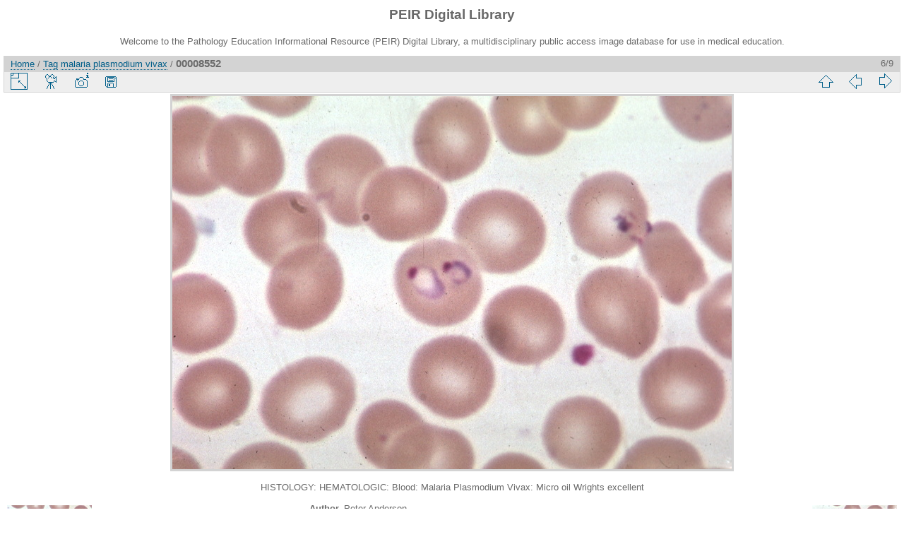

--- FILE ---
content_type: text/html; charset=utf-8
request_url: https://peir.path.uab.edu/library/picture.php?/8399/tags/1671-malaria_plasmodium_vivax
body_size: 12615
content:
<!DOCTYPE html>
<html lang="en" dir="ltr">
<head>
<meta charset="utf-8">
<meta name="generator" content="Piwigo (aka PWG), see piwigo.org">

 
<meta name="author" content="Peter Anderson">
<meta name="keywords" content="blood, hematologic, histology, malaria, malaria plasmodium vivax">
<meta name="description" content="HISTOLOGY: HEMATOLOGIC: Blood: Malaria Plasmodium Vivax: Micro oil Wrights excellent - 00008552.jpg">

<title>00008552 | PEIR Digital Library</title>
<link rel="shortcut icon" type="image/x-icon" href="./local/favicon.ico">

<link rel="start" title="Home" href="/library/" >
<link rel="search" title="Search" href="search.php" >

<link rel="first" title="First" href="picture.php?/8691/tags/1671-malaria_plasmodium_vivax" ><link rel="prev" title="Previous" href="picture.php?/8398/tags/1671-malaria_plasmodium_vivax" ><link rel="next" title="Next" href="picture.php?/8394/tags/1671-malaria_plasmodium_vivax" ><link rel="last" title="Last" href="picture.php?/8396/tags/1671-malaria_plasmodium_vivax" ><link rel="up" title="Thumbnails" href="index.php?/tags/1671-malaria_plasmodium_vivax" >
<link rel="canonical" href="picture.php?/8399">

 
	<!--[if lt IE 7]>
		<link rel="stylesheet" type="text/css" href="themes/default/fix-ie5-ie6.css">
	<![endif]-->
	<!--[if IE 7]>
		<link rel="stylesheet" type="text/css" href="themes/default/fix-ie7.css">
	<![endif]-->
	


<!-- BEGIN get_combined -->
<link rel="stylesheet" type="text/css" href="_data/combined/epguhe.css">


<!-- END get_combined -->

<!--[if lt IE 7]>
<script type="text/javascript" src="themes/default/js/pngfix.js"></script>
<![endif]-->

</head>

<body id="thePicturePage">

<div id="the_page">


<div id="theHeader"><h1>PEIR Digital Library</h1>
<p>Welcome to the Pathology Education Informational Resource (PEIR) Digital Library, a multidisciplinary public access image database for use in medical education.</p></div>


<div id="content">



<div id="imageHeaderBar">
	<div class="browsePath">
		<a href="/library/">Home</a> / <a href="tags.php" title="display available tags">Tag</a> <a href="index.php?/tags/1671-malaria_plasmodium_vivax" title="display photos linked to this tag">malaria plasmodium vivax</a><span class="browsePathSeparator"> / </span><h2>00008552</h2>
	</div>
</div>

<div id="imageToolBar">
<div class="imageNumber">6/9</div>
<div class="navigationButtons">

<a href="index.php?/tags/1671-malaria_plasmodium_vivax" title="Thumbnails" class="pwg-state-default pwg-button"> <span class="pwg-icon pwg-icon-arrow-n"></span><span class="pwg-button-text">Thumbnails</span> </a><a href="picture.php?/8398/tags/1671-malaria_plasmodium_vivax" title="Previous : 00008551" class="pwg-state-default pwg-button"> <span class="pwg-icon pwg-icon-arrow-w"></span><span class="pwg-button-text">Previous</span> </a><a href="picture.php?/8394/tags/1671-malaria_plasmodium_vivax" title="Next : 00008547" class="pwg-state-default pwg-button pwg-button-icon-right"> <span class="pwg-icon pwg-icon-arrow-e"></span><span class="pwg-button-text">Next</span> </a>
</div>


<div class="actionButtons">

<a id="derivativeSwitchLink" title="Photo sizes" class="pwg-state-default pwg-button" rel="nofollow"> <span class="pwg-icon pwg-icon-sizes"></span><span class="pwg-button-text">Photo sizes</span> </a> <div id="derivativeSwitchBox" class="switchBox"> <div class="switchBoxTitle">Photo sizes</div><span class="switchCheck" id="derivativeChecked2small" style="visibility:hidden">&#x2714; </span> <a href="javascript:changeImgSrc('_data/i/upload/2013/08/01/20130801101156-44a9b9df-2s.jpg','2small','2small')">XXS - tiny<span class="derivativeSizeDetails"> (240 x 160)</span> </a><br><span class="switchCheck" id="derivativeCheckedxsmall" style="visibility:hidden">&#x2714; </span> <a href="javascript:changeImgSrc('_data/i/upload/2013/08/01/20130801101156-44a9b9df-xs.jpg','xsmall','xsmall')">XS - extra small<span class="derivativeSizeDetails"> (432 x 288)</span> </a><br><span class="switchCheck" id="derivativeCheckedsmall" style="visibility:hidden">&#x2714; </span> <a href="javascript:changeImgSrc('_data/i/upload/2013/08/01/20130801101156-44a9b9df-sm.jpg','small','small')">S - small<span class="derivativeSizeDetails"> (576 x 384)</span> </a><br><span class="switchCheck" id="derivativeCheckedmedium">&#x2714; </span> <a href="javascript:changeImgSrc('_data/i/upload/2013/08/01/20130801101156-44a9b9df-me.jpg','medium','medium')">M - medium<span class="derivativeSizeDetails"> (792 x 528)</span> </a><br><span class="switchCheck" id="derivativeCheckedlarge" style="visibility:hidden">&#x2714; </span> <a href="javascript:changeImgSrc('_data/i/upload/2013/08/01/20130801101156-44a9b9df-la.jpg','large','large')">L - large<span class="derivativeSizeDetails"> (1008 x 672)</span> </a><br><span class="switchCheck" id="derivativeCheckedOriginal" style="visibility:hidden">&#x2714; </span> <a href="javascript:changeImgSrc('./upload/2013/08/01/20130801101156-44a9b9df.jpg','xlarge','Original')">Original<span class="derivativeSizeDetails"> (1092 x 728)</span> </a><br></div>
<a href="picture.php?/8399/tags/1671-malaria_plasmodium_vivax&amp;slideshow=" title="slideshow" class="pwg-state-default pwg-button" rel="nofollow"> <span class="pwg-icon pwg-icon-slideshow"></span><span class="pwg-button-text">slideshow</span> </a><a href="picture.php?/8399/tags/1671-malaria_plasmodium_vivax&amp;metadata" title="Show file metadata" class="pwg-state-default pwg-button" rel="nofollow"> <span class="pwg-icon pwg-icon-camera-info"></span><span class="pwg-button-text">Show file metadata</span> </a><a id="downloadSwitchLink" href="action.php?id=8399&amp;part=e&amp;download" title="Download this file" class="pwg-state-default pwg-button" rel="nofollow"> <span class="pwg-icon pwg-icon-save"></span><span class="pwg-button-text">download</span> </a></div>
</div>

<div id="theImageAndInfos">
<div id="theImage">

<img src="_data/i/upload/2013/08/01/20130801101156-44a9b9df-me.jpg" width="792" height="528" alt="00008552.jpg" id="theMainImage" usemap="#mapmedium" title="HISTOLOGY: HEMATOLOGIC: Blood: Malaria Plasmodium Vivax: Micro oil Wrights excellent">

<map name="map2small"><area shape=rect coords="0,0,60,160" href="picture.php?/8398/tags/1671-malaria_plasmodium_vivax" title="Previous : 00008551" alt="00008551"><area shape=rect coords="60,0,179,40" href="index.php?/tags/1671-malaria_plasmodium_vivax" title="Thumbnails" alt="Thumbnails"><area shape=rect coords="180,0,240,160" href="picture.php?/8394/tags/1671-malaria_plasmodium_vivax" title="Next : 00008547" alt="00008547"></map><map name="mapxsmall"><area shape=rect coords="0,0,108,288" href="picture.php?/8398/tags/1671-malaria_plasmodium_vivax" title="Previous : 00008551" alt="00008551"><area shape=rect coords="108,0,322,72" href="index.php?/tags/1671-malaria_plasmodium_vivax" title="Thumbnails" alt="Thumbnails"><area shape=rect coords="324,0,432,288" href="picture.php?/8394/tags/1671-malaria_plasmodium_vivax" title="Next : 00008547" alt="00008547"></map><map name="mapsmall"><area shape=rect coords="0,0,144,384" href="picture.php?/8398/tags/1671-malaria_plasmodium_vivax" title="Previous : 00008551" alt="00008551"><area shape=rect coords="144,0,429,96" href="index.php?/tags/1671-malaria_plasmodium_vivax" title="Thumbnails" alt="Thumbnails"><area shape=rect coords="433,0,576,384" href="picture.php?/8394/tags/1671-malaria_plasmodium_vivax" title="Next : 00008547" alt="00008547"></map><map name="mapmedium"><area shape=rect coords="0,0,198,528" href="picture.php?/8398/tags/1671-malaria_plasmodium_vivax" title="Previous : 00008551" alt="00008551"><area shape=rect coords="198,0,591,132" href="index.php?/tags/1671-malaria_plasmodium_vivax" title="Thumbnails" alt="Thumbnails"><area shape=rect coords="595,0,792,528" href="picture.php?/8394/tags/1671-malaria_plasmodium_vivax" title="Next : 00008547" alt="00008547"></map><map name="maplarge"><area shape=rect coords="0,0,252,672" href="picture.php?/8398/tags/1671-malaria_plasmodium_vivax" title="Previous : 00008551" alt="00008551"><area shape=rect coords="252,0,752,168" href="index.php?/tags/1671-malaria_plasmodium_vivax" title="Thumbnails" alt="Thumbnails"><area shape=rect coords="757,0,1008,672" href="picture.php?/8394/tags/1671-malaria_plasmodium_vivax" title="Next : 00008547" alt="00008547"></map><map name="mapOriginal"><area shape=rect coords="0,0,273,728" href="picture.php?/8398/tags/1671-malaria_plasmodium_vivax" title="Previous : 00008551" alt="00008551"><area shape=rect coords="273,0,814,182" href="index.php?/tags/1671-malaria_plasmodium_vivax" title="Thumbnails" alt="Thumbnails"><area shape=rect coords="821,0,1092,728" href="picture.php?/8394/tags/1671-malaria_plasmodium_vivax" title="Next : 00008547" alt="00008547"></map>

<p class="imageComment">HISTOLOGY: HEMATOLOGIC: Blood: Malaria Plasmodium Vivax: Micro oil Wrights excellent</p>

</div><div id="infoSwitcher"></div><div id="imageInfos">
	<div class="navThumbs">
			<a class="navThumb" id="linkPrev" href="picture.php?/8398/tags/1671-malaria_plasmodium_vivax" title="Previous : 00008551" rel="prev">
				<span class="thumbHover prevThumbHover"></span>
				<img src="_data/i/upload/2013/08/01/20130801101156-ac0f57cf-sq.jpg" alt="00008551">
			</a>
			<a class="navThumb" id="linkNext" href="picture.php?/8394/tags/1671-malaria_plasmodium_vivax" title="Next : 00008547" rel="next">
				<span class="thumbHover nextThumbHover"></span>
				<img src="_data/i/upload/2013/08/01/20130801101155-e491a80b-sq.jpg" alt="00008547">
			</a>
	</div>

<dl id="standard" class="imageInfoTable">
<div id="Author" class="imageInfo"> <dt>Author</dt> <dd>Peter Anderson</dd> </div><div id="datepost" class="imageInfo"> <dt>Posted on</dt> <dd><a href="index.php?/posted-monthly-list-2013-08-01" rel="nofollow">Thursday 1 August 2013</a></dd> </div><div id="Tags" class="imageInfo"> <dt>Tags</dt> <dd><a href="index.php?/tags/85-blood">blood</a>, <a href="index.php?/tags/24-hematologic">hematologic</a>, <a href="index.php?/tags/2-histology">histology</a>, <a href="index.php?/tags/2159-malaria">malaria</a>, <a href="index.php?/tags/1671-malaria_plasmodium_vivax">malaria plasmodium vivax</a></dd> </div><div id="Categories" class="imageInfo"> <dt>Albums</dt> <dd> <ul><li><a href="index.php?/category/2">PEIR Pathology</a> / <a href="index.php?/category/14">Hematologic</a> / <a href="index.php?/category/63">Histology</a></li></ul> </dd> </div><div id="Visits" class="imageInfo"> <dt>Visits</dt> <dd>12540</dd> </div>

</dl>

</div>
</div>

<div id="comments" class="noCommentContent"><div id="commentsSwitcher"></div>
	<h3>0 comments</h3>

	<div id="pictureComments">
		<div style="clear:both"></div>
	</div>

</div>


</div>
<div id="copyright">


  Powered by	<a href="https://piwigo.org" class="Piwigo">Piwigo</a>
  
</div>

</div>

<!-- BEGIN get_combined -->
<script type="text/javascript" src="themes/default/js/jquery.min.js?v2.9.4"></script>
<script type="text/javascript">//<![CDATA[

document.onkeydown = function(e){e=e||window.event;if (e.altKey) return true;var target=e.target||e.srcElement;if (target && target.type) return true;var keyCode=e.keyCode||e.which, docElem=document.documentElement, url;switch(keyCode){case 63235: case 39: if (e.ctrlKey || docElem.scrollLeft==docElem.scrollWidth-docElem.clientWidth)url="picture.php?/8394/tags/1671-malaria_plasmodium_vivax"; break;case 63234: case 37: if (e.ctrlKey || docElem.scrollLeft==0)url="picture.php?/8398/tags/1671-malaria_plasmodium_vivax"; break;case 36: if (e.ctrlKey)url="picture.php?/8691/tags/1671-malaria_plasmodium_vivax"; break;case 35: if (e.ctrlKey)url="picture.php?/8396/tags/1671-malaria_plasmodium_vivax"; break;case 38: if (e.ctrlKey)url="index.php?/tags/1671-malaria_plasmodium_vivax"; break;}if (url) {window.location=url.replace("&amp;","&"); return false;}return true;}
function changeImgSrc(url,typeSave,typeMap)
{
	var theImg = document.getElementById("theMainImage");
	if (theImg)
	{
		theImg.removeAttribute("width");theImg.removeAttribute("height");
		theImg.src = url;
		theImg.useMap = "#map"+typeMap;
	}
	jQuery('#derivativeSwitchBox .switchCheck').css('visibility','hidden');
	jQuery('#derivativeChecked'+typeMap).css('visibility','visible');
	document.cookie = 'picture_deriv='+typeSave+';path=/library/';
}
(window.SwitchBox=window.SwitchBox||[]).push("#derivativeSwitchLink", "#derivativeSwitchBox");
//]]></script>
<script type="text/javascript">
(function() {
var s,after = document.getElementsByTagName('script')[document.getElementsByTagName('script').length-1];
s=document.createElement('script'); s.type='text/javascript'; s.async=true; s.src='themes/default/js/switchbox.js?v2.9.4';
after = after.parentNode.insertBefore(s, after);
})();
</script>
<!-- END get_combined -->

</body>
</html>